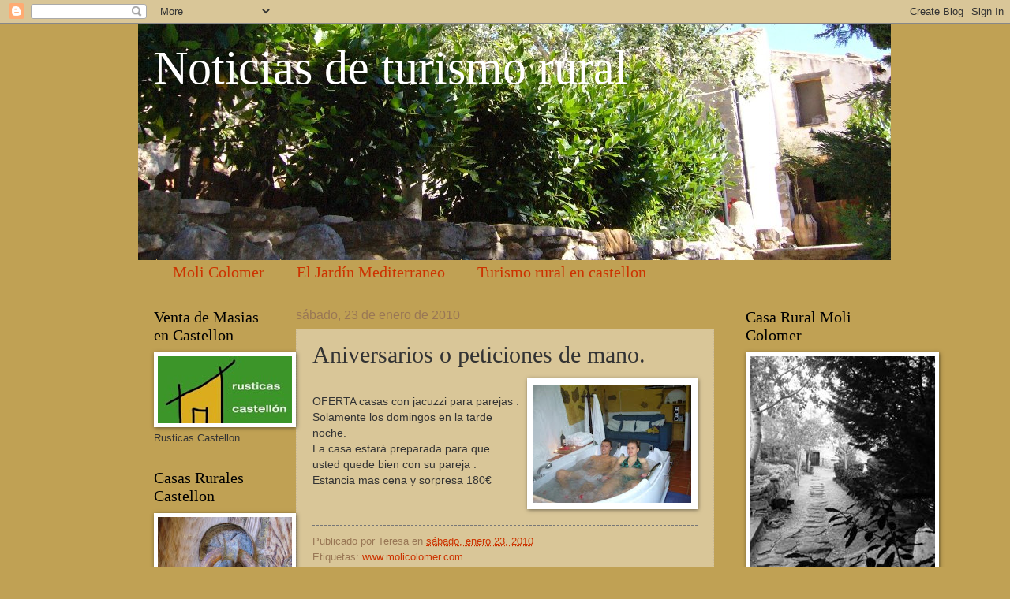

--- FILE ---
content_type: text/html; charset=UTF-8
request_url: http://eljardinmediterraneo.blogspot.com/2010/01/aniversarios-o-peticiones-de-mano.html
body_size: 11338
content:
<!DOCTYPE html>
<html class='v2' dir='ltr' lang='es'>
<head>
<link href='https://www.blogger.com/static/v1/widgets/335934321-css_bundle_v2.css' rel='stylesheet' type='text/css'/>
<meta content='width=1100' name='viewport'/>
<meta content='text/html; charset=UTF-8' http-equiv='Content-Type'/>
<meta content='blogger' name='generator'/>
<link href='http://eljardinmediterraneo.blogspot.com/favicon.ico' rel='icon' type='image/x-icon'/>
<link href='http://eljardinmediterraneo.blogspot.com/2010/01/aniversarios-o-peticiones-de-mano.html' rel='canonical'/>
<link rel="alternate" type="application/atom+xml" title="Noticias de turismo rural - Atom" href="http://eljardinmediterraneo.blogspot.com/feeds/posts/default" />
<link rel="alternate" type="application/rss+xml" title="Noticias de turismo rural - RSS" href="http://eljardinmediterraneo.blogspot.com/feeds/posts/default?alt=rss" />
<link rel="service.post" type="application/atom+xml" title="Noticias de turismo rural - Atom" href="https://www.blogger.com/feeds/3397367708087506437/posts/default" />

<!--Can't find substitution for tag [blog.ieCssRetrofitLinks]-->
<link href='https://blogger.googleusercontent.com/img/b/R29vZ2xl/AVvXsEhPf09ld4W6DSMGCcNI6tqE6ap0Ottu6U_gM_yMtq7ABtpg9cfeFZUGv943eFfsO77MOGEf0DCfyx_JuqKLFMgbQPcxuX_zdwPRp2Zsaqw1N_y8yeLHP_cHafd9PvOisX90uF33HrGP4lD1/s200/Jacuzzi+Cup+036.jpg' rel='image_src'/>
<meta content='http://eljardinmediterraneo.blogspot.com/2010/01/aniversarios-o-peticiones-de-mano.html' property='og:url'/>
<meta content='Aniversarios o peticiones de mano.' property='og:title'/>
<meta content=' OFERTA casas con jacuzzi para parejas . Solamente los domingos en la tarde noche. La casa estará  preparada para que usted quede bien con s...' property='og:description'/>
<meta content='https://blogger.googleusercontent.com/img/b/R29vZ2xl/AVvXsEhPf09ld4W6DSMGCcNI6tqE6ap0Ottu6U_gM_yMtq7ABtpg9cfeFZUGv943eFfsO77MOGEf0DCfyx_JuqKLFMgbQPcxuX_zdwPRp2Zsaqw1N_y8yeLHP_cHafd9PvOisX90uF33HrGP4lD1/w1200-h630-p-k-no-nu/Jacuzzi+Cup+036.jpg' property='og:image'/>
<title>Noticias de turismo rural: Aniversarios o peticiones de mano.</title>
<style id='page-skin-1' type='text/css'><!--
/*
-----------------------------------------------
Blogger Template Style
Name:     Watermark
Designer: Blogger
URL:      www.blogger.com
----------------------------------------------- */
/* Use this with templates/1ktemplate-*.html */
/* Content
----------------------------------------------- */
body {
font: normal normal 14px Arial, Tahoma, Helvetica, FreeSans, sans-serif;
color: #333333;
background: #c0a154 none no-repeat scroll center center;
}
html body .content-outer {
min-width: 0;
max-width: 100%;
width: 100%;
}
.content-outer {
font-size: 92%;
}
a:link {
text-decoration:none;
color: #cc3300;
}
a:visited {
text-decoration:none;
color: #993322;
}
a:hover {
text-decoration:underline;
color: #ff3300;
}
.body-fauxcolumns .cap-top {
margin-top: 30px;
background: #c0a154 none no-repeat scroll center center;
height: 121px;
}
.content-inner {
padding: 0;
}
/* Header
----------------------------------------------- */
.header-inner .Header .titlewrapper,
.header-inner .Header .descriptionwrapper {
padding-left: 20px;
padding-right: 20px;
}
.Header h1 {
font: normal normal 60px Georgia, Utopia, 'Palatino Linotype', Palatino, serif;
color: #ffffff;
text-shadow: 2px 2px rgba(0, 0, 0, .1);
}
.Header h1 a {
color: #ffffff;
}
.Header .description {
font-size: 140%;
color: #997755;
}
/* Tabs
----------------------------------------------- */
.tabs-inner .section {
margin: 0 20px;
}
.tabs-inner .PageList, .tabs-inner .LinkList, .tabs-inner .Labels {
margin-left: -11px;
margin-right: -11px;
background-color: transparent;
border-top: 0 solid #ffffff;
border-bottom: 0 solid #ffffff;
-moz-box-shadow: 0 0 0 rgba(0, 0, 0, .3);
-webkit-box-shadow: 0 0 0 rgba(0, 0, 0, .3);
-goog-ms-box-shadow: 0 0 0 rgba(0, 0, 0, .3);
box-shadow: 0 0 0 rgba(0, 0, 0, .3);
}
.tabs-inner .PageList .widget-content,
.tabs-inner .LinkList .widget-content,
.tabs-inner .Labels .widget-content {
margin: -3px -11px;
background: transparent none  no-repeat scroll right;
}
.tabs-inner .widget ul {
padding: 2px 25px;
max-height: 34px;
background: transparent none no-repeat scroll left;
}
.tabs-inner .widget li {
border: none;
}
.tabs-inner .widget li a {
display: inline-block;
padding: .25em 1em;
font: normal normal 20px Georgia, Utopia, 'Palatino Linotype', Palatino, serif;
color: #cc3300;
border-right: 1px solid #c0a154;
}
.tabs-inner .widget li:first-child a {
border-left: 1px solid #c0a154;
}
.tabs-inner .widget li.selected a, .tabs-inner .widget li a:hover {
color: #000000;
}
/* Headings
----------------------------------------------- */
h2 {
font: normal normal 20px Georgia, Utopia, 'Palatino Linotype', Palatino, serif;
color: #000000;
margin: 0 0 .5em;
}
h2.date-header {
font: normal normal 16px Arial, Tahoma, Helvetica, FreeSans, sans-serif;
color: #997755;
}
/* Main
----------------------------------------------- */
.main-inner .column-center-inner,
.main-inner .column-left-inner,
.main-inner .column-right-inner {
padding: 0 5px;
}
.main-outer {
margin-top: 0;
background: transparent none no-repeat scroll top left;
}
.main-inner {
padding-top: 30px;
}
.main-cap-top {
position: relative;
}
.main-cap-top .cap-right {
position: absolute;
height: 0;
width: 100%;
bottom: 0;
background: transparent none repeat-x scroll bottom center;
}
.main-cap-top .cap-left {
position: absolute;
height: 245px;
width: 280px;
right: 0;
bottom: 0;
background: transparent none no-repeat scroll bottom left;
}
/* Posts
----------------------------------------------- */
.post-outer {
padding: 15px 20px;
margin: 0 0 25px;
background: transparent url(http://www.blogblog.com/1kt/watermark/post_background_birds.png) repeat scroll top left;
_background-image: none;
border: dotted 1px #ccbb99;
-moz-box-shadow: 0 0 0 rgba(0, 0, 0, .1);
-webkit-box-shadow: 0 0 0 rgba(0, 0, 0, .1);
-goog-ms-box-shadow: 0 0 0 rgba(0, 0, 0, .1);
box-shadow: 0 0 0 rgba(0, 0, 0, .1);
}
h3.post-title {
font: normal normal 30px Georgia, Utopia, 'Palatino Linotype', Palatino, serif;
margin: 0;
}
.comments h4 {
font: normal normal 30px Georgia, Utopia, 'Palatino Linotype', Palatino, serif;
margin: 1em 0 0;
}
.post-body {
font-size: 105%;
line-height: 1.5;
position: relative;
}
.post-header {
margin: 0 0 1em;
color: #997755;
}
.post-footer {
margin: 10px 0 0;
padding: 10px 0 0;
color: #997755;
border-top: dashed 1px #777777;
}
#blog-pager {
font-size: 140%
}
#comments .comment-author {
padding-top: 1.5em;
border-top: dashed 1px #777777;
background-position: 0 1.5em;
}
#comments .comment-author:first-child {
padding-top: 0;
border-top: none;
}
.avatar-image-container {
margin: .2em 0 0;
}
/* Comments
----------------------------------------------- */
.comments .comments-content .icon.blog-author {
background-repeat: no-repeat;
background-image: url([data-uri]);
}
.comments .comments-content .loadmore a {
border-top: 1px solid #777777;
border-bottom: 1px solid #777777;
}
.comments .continue {
border-top: 2px solid #777777;
}
/* Widgets
----------------------------------------------- */
.widget ul, .widget #ArchiveList ul.flat {
padding: 0;
list-style: none;
}
.widget ul li, .widget #ArchiveList ul.flat li {
padding: .35em 0;
text-indent: 0;
border-top: dashed 1px #777777;
}
.widget ul li:first-child, .widget #ArchiveList ul.flat li:first-child {
border-top: none;
}
.widget .post-body ul {
list-style: disc;
}
.widget .post-body ul li {
border: none;
}
.widget .zippy {
color: #777777;
}
.post-body img, .post-body .tr-caption-container, .Profile img, .Image img,
.BlogList .item-thumbnail img {
padding: 5px;
background: #fff;
-moz-box-shadow: 1px 1px 5px rgba(0, 0, 0, .5);
-webkit-box-shadow: 1px 1px 5px rgba(0, 0, 0, .5);
-goog-ms-box-shadow: 1px 1px 5px rgba(0, 0, 0, .5);
box-shadow: 1px 1px 5px rgba(0, 0, 0, .5);
}
.post-body img, .post-body .tr-caption-container {
padding: 8px;
}
.post-body .tr-caption-container {
color: #333333;
}
.post-body .tr-caption-container img {
padding: 0;
background: transparent;
border: none;
-moz-box-shadow: 0 0 0 rgba(0, 0, 0, .1);
-webkit-box-shadow: 0 0 0 rgba(0, 0, 0, .1);
-goog-ms-box-shadow: 0 0 0 rgba(0, 0, 0, .1);
box-shadow: 0 0 0 rgba(0, 0, 0, .1);
}
/* Footer
----------------------------------------------- */
.footer-outer {
color:#ccbb99;
background: #330000 url(http://www.blogblog.com/1kt/watermark/body_background_navigator.png) repeat scroll top left;
}
.footer-outer a {
color: #ff7755;
}
.footer-outer a:visited {
color: #dd5533;
}
.footer-outer a:hover {
color: #ff9977;
}
.footer-outer .widget h2 {
color: #eeddbb;
}
/* Mobile
----------------------------------------------- */
body.mobile  {
background-size: 100% auto;
}
.mobile .body-fauxcolumn-outer {
background: transparent none repeat scroll top left;
}
html .mobile .mobile-date-outer {
border-bottom: none;
background: transparent url(http://www.blogblog.com/1kt/watermark/post_background_birds.png) repeat scroll top left;
_background-image: none;
margin-bottom: 10px;
}
.mobile .main-inner .date-outer {
padding: 0;
}
.mobile .main-inner .date-header {
margin: 10px;
}
.mobile .main-cap-top {
z-index: -1;
}
.mobile .content-outer {
font-size: 100%;
}
.mobile .post-outer {
padding: 10px;
}
.mobile .main-cap-top .cap-left {
background: transparent none no-repeat scroll bottom left;
}
.mobile .body-fauxcolumns .cap-top {
margin: 0;
}
.mobile-link-button {
background: transparent url(http://www.blogblog.com/1kt/watermark/post_background_birds.png) repeat scroll top left;
}
.mobile-link-button a:link, .mobile-link-button a:visited {
color: #cc3300;
}
.mobile-index-date .date-header {
color: #997755;
}
.mobile-index-contents {
color: #333333;
}
.mobile .tabs-inner .section {
margin: 0;
}
.mobile .tabs-inner .PageList {
margin-left: 0;
margin-right: 0;
}
.mobile .tabs-inner .PageList .widget-content {
margin: 0;
color: #000000;
background: transparent url(http://www.blogblog.com/1kt/watermark/post_background_birds.png) repeat scroll top left;
}
.mobile .tabs-inner .PageList .widget-content .pagelist-arrow {
border-left: 1px solid #c0a154;
}

--></style>
<style id='template-skin-1' type='text/css'><!--
body {
min-width: 930px;
}
.content-outer, .content-fauxcolumn-outer, .region-inner {
min-width: 930px;
max-width: 930px;
_width: 930px;
}
.main-inner .columns {
padding-left: 180px;
padding-right: 180px;
}
.main-inner .fauxcolumn-center-outer {
left: 180px;
right: 180px;
/* IE6 does not respect left and right together */
_width: expression(this.parentNode.offsetWidth -
parseInt("180px") -
parseInt("180px") + 'px');
}
.main-inner .fauxcolumn-left-outer {
width: 180px;
}
.main-inner .fauxcolumn-right-outer {
width: 180px;
}
.main-inner .column-left-outer {
width: 180px;
right: 100%;
margin-left: -180px;
}
.main-inner .column-right-outer {
width: 180px;
margin-right: -180px;
}
#layout {
min-width: 0;
}
#layout .content-outer {
min-width: 0;
width: 800px;
}
#layout .region-inner {
min-width: 0;
width: auto;
}
body#layout div.add_widget {
padding: 8px;
}
body#layout div.add_widget a {
margin-left: 32px;
}
--></style>
<script type='text/javascript'>
        (function(i,s,o,g,r,a,m){i['GoogleAnalyticsObject']=r;i[r]=i[r]||function(){
        (i[r].q=i[r].q||[]).push(arguments)},i[r].l=1*new Date();a=s.createElement(o),
        m=s.getElementsByTagName(o)[0];a.async=1;a.src=g;m.parentNode.insertBefore(a,m)
        })(window,document,'script','https://www.google-analytics.com/analytics.js','ga');
        ga('create', 'UA-1071746-5', 'auto', 'blogger');
        ga('blogger.send', 'pageview');
      </script>
<link href='https://www.blogger.com/dyn-css/authorization.css?targetBlogID=3397367708087506437&amp;zx=8e566fc2-a317-4e56-bf17-f676512034d9' media='none' onload='if(media!=&#39;all&#39;)media=&#39;all&#39;' rel='stylesheet'/><noscript><link href='https://www.blogger.com/dyn-css/authorization.css?targetBlogID=3397367708087506437&amp;zx=8e566fc2-a317-4e56-bf17-f676512034d9' rel='stylesheet'/></noscript>
<meta name='google-adsense-platform-account' content='ca-host-pub-1556223355139109'/>
<meta name='google-adsense-platform-domain' content='blogspot.com'/>

</head>
<body class='loading variant-birds'>
<div class='navbar section' id='navbar' name='Barra de navegación'><div class='widget Navbar' data-version='1' id='Navbar1'><script type="text/javascript">
    function setAttributeOnload(object, attribute, val) {
      if(window.addEventListener) {
        window.addEventListener('load',
          function(){ object[attribute] = val; }, false);
      } else {
        window.attachEvent('onload', function(){ object[attribute] = val; });
      }
    }
  </script>
<div id="navbar-iframe-container"></div>
<script type="text/javascript" src="https://apis.google.com/js/platform.js"></script>
<script type="text/javascript">
      gapi.load("gapi.iframes:gapi.iframes.style.bubble", function() {
        if (gapi.iframes && gapi.iframes.getContext) {
          gapi.iframes.getContext().openChild({
              url: 'https://www.blogger.com/navbar/3397367708087506437?po\x3d7710637391599844354\x26origin\x3dhttp://eljardinmediterraneo.blogspot.com',
              where: document.getElementById("navbar-iframe-container"),
              id: "navbar-iframe"
          });
        }
      });
    </script><script type="text/javascript">
(function() {
var script = document.createElement('script');
script.type = 'text/javascript';
script.src = '//pagead2.googlesyndication.com/pagead/js/google_top_exp.js';
var head = document.getElementsByTagName('head')[0];
if (head) {
head.appendChild(script);
}})();
</script>
</div></div>
<div class='body-fauxcolumns'>
<div class='fauxcolumn-outer body-fauxcolumn-outer'>
<div class='cap-top'>
<div class='cap-left'></div>
<div class='cap-right'></div>
</div>
<div class='fauxborder-left'>
<div class='fauxborder-right'></div>
<div class='fauxcolumn-inner'>
</div>
</div>
<div class='cap-bottom'>
<div class='cap-left'></div>
<div class='cap-right'></div>
</div>
</div>
</div>
<div class='content'>
<div class='content-fauxcolumns'>
<div class='fauxcolumn-outer content-fauxcolumn-outer'>
<div class='cap-top'>
<div class='cap-left'></div>
<div class='cap-right'></div>
</div>
<div class='fauxborder-left'>
<div class='fauxborder-right'></div>
<div class='fauxcolumn-inner'>
</div>
</div>
<div class='cap-bottom'>
<div class='cap-left'></div>
<div class='cap-right'></div>
</div>
</div>
</div>
<div class='content-outer'>
<div class='content-cap-top cap-top'>
<div class='cap-left'></div>
<div class='cap-right'></div>
</div>
<div class='fauxborder-left content-fauxborder-left'>
<div class='fauxborder-right content-fauxborder-right'></div>
<div class='content-inner'>
<header>
<div class='header-outer'>
<div class='header-cap-top cap-top'>
<div class='cap-left'></div>
<div class='cap-right'></div>
</div>
<div class='fauxborder-left header-fauxborder-left'>
<div class='fauxborder-right header-fauxborder-right'></div>
<div class='region-inner header-inner'>
<div class='header section' id='header' name='Cabecera'><div class='widget Header' data-version='1' id='Header1'>
<div id='header-inner' style='background-image: url("https://blogger.googleusercontent.com/img/b/R29vZ2xl/AVvXsEhZOfOqZIQvCY5YmT4GZECclqiBd52j0LdihSxGXQk8V71EvO3Zd2CV2Cv2NP_bOcIv_eRxh43ds0AcD1ZL4NfJe_5BuKtQz3FyhyphenhyphencE-Db9ZPAfNKE0pqnhx4TdToyJjYpfGH1ZOkejElqf/s1600-r/P1070243+-+copia.JPG"); background-position: left; width: 954px; min-height: 300px; _height: 300px; background-repeat: no-repeat; '>
<div class='titlewrapper' style='background: transparent'>
<h1 class='title' style='background: transparent; border-width: 0px'>
<a href='http://eljardinmediterraneo.blogspot.com/'>
Noticias de turismo rural
</a>
</h1>
</div>
<div class='descriptionwrapper'>
<p class='description'><span>
</span></p>
</div>
</div>
</div></div>
</div>
</div>
<div class='header-cap-bottom cap-bottom'>
<div class='cap-left'></div>
<div class='cap-right'></div>
</div>
</div>
</header>
<div class='tabs-outer'>
<div class='tabs-cap-top cap-top'>
<div class='cap-left'></div>
<div class='cap-right'></div>
</div>
<div class='fauxborder-left tabs-fauxborder-left'>
<div class='fauxborder-right tabs-fauxborder-right'></div>
<div class='region-inner tabs-inner'>
<div class='tabs section' id='crosscol' name='Multicolumnas'><div class='widget LinkList' data-version='1' id='LinkList1'>
<h2>Turismo Rural en Castellon</h2>
<div class='widget-content'>
<ul>
<li><a href='http://www.molicolomer.com'>Moli Colomer</a></li>
<li><a href='http://www.molicolomer.com'>El Jardín Mediterraneo</a></li>
<li><a href='http://www.turismoruralencastellon.com/'>Turismo rural en castellon</a></li>
</ul>
<div class='clear'></div>
</div>
</div></div>
<div class='tabs no-items section' id='crosscol-overflow' name='Cross-Column 2'></div>
</div>
</div>
<div class='tabs-cap-bottom cap-bottom'>
<div class='cap-left'></div>
<div class='cap-right'></div>
</div>
</div>
<div class='main-outer'>
<div class='main-cap-top cap-top'>
<div class='cap-left'></div>
<div class='cap-right'></div>
</div>
<div class='fauxborder-left main-fauxborder-left'>
<div class='fauxborder-right main-fauxborder-right'></div>
<div class='region-inner main-inner'>
<div class='columns fauxcolumns'>
<div class='fauxcolumn-outer fauxcolumn-center-outer'>
<div class='cap-top'>
<div class='cap-left'></div>
<div class='cap-right'></div>
</div>
<div class='fauxborder-left'>
<div class='fauxborder-right'></div>
<div class='fauxcolumn-inner'>
</div>
</div>
<div class='cap-bottom'>
<div class='cap-left'></div>
<div class='cap-right'></div>
</div>
</div>
<div class='fauxcolumn-outer fauxcolumn-left-outer'>
<div class='cap-top'>
<div class='cap-left'></div>
<div class='cap-right'></div>
</div>
<div class='fauxborder-left'>
<div class='fauxborder-right'></div>
<div class='fauxcolumn-inner'>
</div>
</div>
<div class='cap-bottom'>
<div class='cap-left'></div>
<div class='cap-right'></div>
</div>
</div>
<div class='fauxcolumn-outer fauxcolumn-right-outer'>
<div class='cap-top'>
<div class='cap-left'></div>
<div class='cap-right'></div>
</div>
<div class='fauxborder-left'>
<div class='fauxborder-right'></div>
<div class='fauxcolumn-inner'>
</div>
</div>
<div class='cap-bottom'>
<div class='cap-left'></div>
<div class='cap-right'></div>
</div>
</div>
<!-- corrects IE6 width calculation -->
<div class='columns-inner'>
<div class='column-center-outer'>
<div class='column-center-inner'>
<div class='main section' id='main' name='Principal'><div class='widget Blog' data-version='1' id='Blog1'>
<div class='blog-posts hfeed'>

          <div class="date-outer">
        
<h2 class='date-header'><span>sábado, 23 de enero de 2010</span></h2>

          <div class="date-posts">
        
<div class='post-outer'>
<div class='post hentry'>
<a name='7710637391599844354'></a>
<h3 class='post-title entry-title'>
Aniversarios o peticiones de mano.
</h3>
<div class='post-header'>
<div class='post-header-line-1'></div>
</div>
<div class='post-body entry-content'>
<a href="https://blogger.googleusercontent.com/img/b/R29vZ2xl/AVvXsEhPf09ld4W6DSMGCcNI6tqE6ap0Ottu6U_gM_yMtq7ABtpg9cfeFZUGv943eFfsO77MOGEf0DCfyx_JuqKLFMgbQPcxuX_zdwPRp2Zsaqw1N_y8yeLHP_cHafd9PvOisX90uF33HrGP4lD1/s1600-h/Jacuzzi+Cup+036.jpg"><img alt="" border="0" id="BLOGGER_PHOTO_ID_5430024112551115714" src="https://blogger.googleusercontent.com/img/b/R29vZ2xl/AVvXsEhPf09ld4W6DSMGCcNI6tqE6ap0Ottu6U_gM_yMtq7ABtpg9cfeFZUGv943eFfsO77MOGEf0DCfyx_JuqKLFMgbQPcxuX_zdwPRp2Zsaqw1N_y8yeLHP_cHafd9PvOisX90uF33HrGP4lD1/s200/Jacuzzi+Cup+036.jpg" style="float:right; margin:0 0 10px 10px;cursor:pointer; cursor:hand;width: 200px; height: 150px;" /></a><br /> OFERTA casas con jacuzzi para parejas .<br />Solamente los domingos en la tarde noche.<br />La casa estará  preparada para que usted quede bien con su pareja .<br />Estancia mas cena y sorpresa 180&#8364;
<div style='clear: both;'></div>
</div>
<div class='post-footer'>
<div class='post-footer-line post-footer-line-1'><span class='post-author vcard'>
Publicado por
<span class='fn'>Teresa</span>
</span>
<span class='post-timestamp'>
en
<a class='timestamp-link' href='http://eljardinmediterraneo.blogspot.com/2010/01/aniversarios-o-peticiones-de-mano.html' rel='bookmark' title='permanent link'><abbr class='published' title='2010-01-23T20:43:00+01:00'>sábado, enero 23, 2010</abbr></a>
</span>
<span class='post-comment-link'>
</span>
<span class='post-icons'>
<span class='item-control blog-admin pid-892490689'>
<a href='https://www.blogger.com/post-edit.g?blogID=3397367708087506437&postID=7710637391599844354&from=pencil' title='Editar entrada'>
<img alt='' class='icon-action' height='18' src='https://resources.blogblog.com/img/icon18_edit_allbkg.gif' width='18'/>
</a>
</span>
</span>
</div>
<div class='post-footer-line post-footer-line-2'><span class='post-labels'>
Etiquetas:
<a href='http://eljardinmediterraneo.blogspot.com/search/label/www.molicolomer.com' rel='tag'>www.molicolomer.com</a>
</span>
</div>
<div class='post-footer-line post-footer-line-3'></div>
</div>
</div>
<div class='comments' id='comments'>
<a name='comments'></a>
<h4>No hay comentarios:</h4>
<div id='Blog1_comments-block-wrapper'>
<dl class='avatar-comment-indent' id='comments-block'>
</dl>
</div>
<p class='comment-footer'>
<div class='comment-form'>
<a name='comment-form'></a>
<h4 id='comment-post-message'>Publicar un comentario</h4>
<p>
</p>
<a href='https://www.blogger.com/comment/frame/3397367708087506437?po=7710637391599844354&hl=es&saa=85391&origin=http://eljardinmediterraneo.blogspot.com' id='comment-editor-src'></a>
<iframe allowtransparency='true' class='blogger-iframe-colorize blogger-comment-from-post' frameborder='0' height='410px' id='comment-editor' name='comment-editor' src='' width='100%'></iframe>
<script src='https://www.blogger.com/static/v1/jsbin/2830521187-comment_from_post_iframe.js' type='text/javascript'></script>
<script type='text/javascript'>
      BLOG_CMT_createIframe('https://www.blogger.com/rpc_relay.html');
    </script>
</div>
</p>
</div>
</div>

        </div></div>
      
</div>
<div class='blog-pager' id='blog-pager'>
<span id='blog-pager-newer-link'>
<a class='blog-pager-newer-link' href='http://eljardinmediterraneo.blogspot.com/2010/01/turismo-cultural-y-turismo-rural.html' id='Blog1_blog-pager-newer-link' title='Entrada más reciente'>Entrada más reciente</a>
</span>
<span id='blog-pager-older-link'>
<a class='blog-pager-older-link' href='http://eljardinmediterraneo.blogspot.com/2010/01/ganadora-del-sorteo-del-fin-de-semana.html' id='Blog1_blog-pager-older-link' title='Entrada antigua'>Entrada antigua</a>
</span>
<a class='home-link' href='http://eljardinmediterraneo.blogspot.com/'>Inicio</a>
</div>
<div class='clear'></div>
<div class='post-feeds'>
</div>
</div></div>
</div>
</div>
<div class='column-left-outer'>
<div class='column-left-inner'>
<aside>
<div class='sidebar section' id='sidebar-left-1'><div class='widget Image' data-version='1' id='Image7'>
<h2>Venta de Masias en Castellon</h2>
<div class='widget-content'>
<a href='http://www.rusticascastellon.com'>
<img alt='Venta de Masias en Castellon' height='85' id='Image7_img' src='https://blogger.googleusercontent.com/img/b/R29vZ2xl/AVvXsEhCTGG8uHh5Hs1lI66bbQzOWGE__bEGN1ZY4a2-laJaZpTGBssLcqtkWxXjUdUKMIMPMrMEV1mwyo5uXsGZUx1JFU1Spfy9ThaVlril7AbFkjKCMvBHYPj392Qefns0Kh1_cdsO2XLdsr6y/s170/Copia+de+rusticas+castell%25C3%25B3n.jpg' width='170'/>
</a>
<br/>
<span class='caption'>Rusticas Castellon</span>
</div>
<div class='clear'></div>
</div><div class='widget Image' data-version='1' id='Image3'>
<h2>Casas Rurales Castellon</h2>
<div class='widget-content'>
<a href='http://www.turismoruralcastellon.com'>
<img alt='Casas Rurales Castellon' height='128' id='Image3_img' src='https://blogger.googleusercontent.com/img/b/R29vZ2xl/AVvXsEi-DKmggTgLXC9FRbD7Lvwnj25lhRia2n5Q6cVnuRfU98NZzb4NIE8F556kCYIBh5mpdpJnGRAvDv2RRubfuKkIrA9nUJF6jNgnwOxYEL9zZ6fRkaCW1AXpOcJqyIJ_dSHiOdJiEpHI_WK6/s170/Copia+de+Flor+del+Almendro+Maestrzgo+106.jpg' width='170'/>
</a>
<br/>
<span class='caption'>Central de Reservas de Turismo Rrural</span>
</div>
<div class='clear'></div>
</div><div class='widget Image' data-version='1' id='Image1'>
<h2>El Jardín Mediterraneo</h2>
<div class='widget-content'>
<a href='www.molicolomer.com'>
<img alt='El Jardín Mediterraneo' height='160' id='Image1_img' src='https://blogger.googleusercontent.com/img/b/R29vZ2xl/AVvXsEgjryKQ6oS0I0L2fuJ3Df5z5He18Mio87jPhih35wFw6mV_BfqsHdUR-henMb2UVxTuyVReUkDRCShlZ5Xb7Y6ugJ57MLWZta6yxcbxECyFF4WbakL7DICeYwmu3sCMZPgU8e487faYuaW_/s1600-r/IMG-20150717-WA0004+-+copia+-+copia.jpg' width='120'/>
</a>
<br/>
<span class='caption'>Casas Rurales con piscina</span>
</div>
<div class='clear'></div>
</div><div class='widget BlogArchive' data-version='1' id='BlogArchive2'>
<h2>Archivo del blog</h2>
<div class='widget-content'>
<div id='ArchiveList'>
<div id='BlogArchive2_ArchiveList'>
<select id='BlogArchive2_ArchiveMenu'>
<option value=''>Archivo del blog</option>
<option value='http://eljardinmediterraneo.blogspot.com/2015/09/'>septiembre (1)</option>
<option value='http://eljardinmediterraneo.blogspot.com/2012/11/'>noviembre (2)</option>
<option value='http://eljardinmediterraneo.blogspot.com/2012/06/'>junio (2)</option>
<option value='http://eljardinmediterraneo.blogspot.com/2012/05/'>mayo (1)</option>
<option value='http://eljardinmediterraneo.blogspot.com/2012/04/'>abril (4)</option>
<option value='http://eljardinmediterraneo.blogspot.com/2012/03/'>marzo (2)</option>
<option value='http://eljardinmediterraneo.blogspot.com/2012/02/'>febrero (7)</option>
<option value='http://eljardinmediterraneo.blogspot.com/2012/01/'>enero (6)</option>
<option value='http://eljardinmediterraneo.blogspot.com/2011/12/'>diciembre (8)</option>
<option value='http://eljardinmediterraneo.blogspot.com/2011/11/'>noviembre (11)</option>
<option value='http://eljardinmediterraneo.blogspot.com/2011/10/'>octubre (18)</option>
<option value='http://eljardinmediterraneo.blogspot.com/2011/09/'>septiembre (13)</option>
<option value='http://eljardinmediterraneo.blogspot.com/2011/08/'>agosto (7)</option>
<option value='http://eljardinmediterraneo.blogspot.com/2011/07/'>julio (14)</option>
<option value='http://eljardinmediterraneo.blogspot.com/2011/06/'>junio (5)</option>
<option value='http://eljardinmediterraneo.blogspot.com/2011/05/'>mayo (11)</option>
<option value='http://eljardinmediterraneo.blogspot.com/2011/04/'>abril (5)</option>
<option value='http://eljardinmediterraneo.blogspot.com/2011/03/'>marzo (13)</option>
<option value='http://eljardinmediterraneo.blogspot.com/2011/02/'>febrero (21)</option>
<option value='http://eljardinmediterraneo.blogspot.com/2011/01/'>enero (27)</option>
<option value='http://eljardinmediterraneo.blogspot.com/2010/12/'>diciembre (18)</option>
<option value='http://eljardinmediterraneo.blogspot.com/2010/11/'>noviembre (8)</option>
<option value='http://eljardinmediterraneo.blogspot.com/2010/10/'>octubre (5)</option>
<option value='http://eljardinmediterraneo.blogspot.com/2010/09/'>septiembre (8)</option>
<option value='http://eljardinmediterraneo.blogspot.com/2010/08/'>agosto (1)</option>
<option value='http://eljardinmediterraneo.blogspot.com/2010/07/'>julio (3)</option>
<option value='http://eljardinmediterraneo.blogspot.com/2010/06/'>junio (3)</option>
<option value='http://eljardinmediterraneo.blogspot.com/2010/05/'>mayo (9)</option>
<option value='http://eljardinmediterraneo.blogspot.com/2010/04/'>abril (5)</option>
<option value='http://eljardinmediterraneo.blogspot.com/2010/03/'>marzo (11)</option>
<option value='http://eljardinmediterraneo.blogspot.com/2010/02/'>febrero (7)</option>
<option value='http://eljardinmediterraneo.blogspot.com/2010/01/'>enero (13)</option>
<option value='http://eljardinmediterraneo.blogspot.com/2009/12/'>diciembre (9)</option>
<option value='http://eljardinmediterraneo.blogspot.com/2009/11/'>noviembre (15)</option>
<option value='http://eljardinmediterraneo.blogspot.com/2009/10/'>octubre (12)</option>
<option value='http://eljardinmediterraneo.blogspot.com/2009/09/'>septiembre (4)</option>
<option value='http://eljardinmediterraneo.blogspot.com/2009/08/'>agosto (1)</option>
<option value='http://eljardinmediterraneo.blogspot.com/2009/07/'>julio (5)</option>
<option value='http://eljardinmediterraneo.blogspot.com/2009/06/'>junio (7)</option>
<option value='http://eljardinmediterraneo.blogspot.com/2009/03/'>marzo (1)</option>
<option value='http://eljardinmediterraneo.blogspot.com/2009/02/'>febrero (3)</option>
<option value='http://eljardinmediterraneo.blogspot.com/2009/01/'>enero (7)</option>
<option value='http://eljardinmediterraneo.blogspot.com/2008/12/'>diciembre (5)</option>
<option value='http://eljardinmediterraneo.blogspot.com/2008/11/'>noviembre (9)</option>
<option value='http://eljardinmediterraneo.blogspot.com/2008/10/'>octubre (7)</option>
<option value='http://eljardinmediterraneo.blogspot.com/2008/09/'>septiembre (3)</option>
</select>
</div>
</div>
<div class='clear'></div>
</div>
</div></div>
</aside>
</div>
</div>
<div class='column-right-outer'>
<div class='column-right-inner'>
<aside>
<div class='sidebar section' id='sidebar-right-1'><div class='widget Image' data-version='1' id='Image6'>
<h2>Casa Rural Moli Colomer</h2>
<div class='widget-content'>
<a href='http://molicolomer.com/rural-casa-rural-moli-colomer-arcs-298-2'>
<img alt='Casa Rural Moli Colomer' height='314' id='Image6_img' src='https://blogger.googleusercontent.com/img/b/R29vZ2xl/AVvXsEiDKKqhk24wL31YguirMS8wmo78T3ecikQ4zMr8PwPli778ZKveX_x9Tq65IKeeASYAaIL7fKtzI9fZSbz-2ALii9WlqkQaR3bnkDTbqvbObFv-jj-XODgEKu8HNOuFwe9OLvmnf-yCvYXg/s1600-r/moli-paola+-+copia+%25282%2529.jpg' width='235'/>
</a>
<br/>
<span class='caption'>Vista Moli Colomer</span>
</div>
<div class='clear'></div>
</div><div class='widget Image' data-version='1' id='Image5'>
<h2>Casa Rural el Cup</h2>
<div class='widget-content'>
<a href='http://molicolomer.com/rural-casa-rural-el-cup-arcs-676-4'>
<img alt='Casa Rural el Cup' height='208' id='Image5_img' src='https://blogger.googleusercontent.com/img/b/R29vZ2xl/AVvXsEiCmdlzPwcnI5ZbUlanJapFzqeCbtUqQtSLDgDkMbpoLtNrzrSFTCgHfEfsNVzQr5b7GLwKjMwPf6Ioo3slj1eytiIrCksxCDm8VFRWjFW2c7F6WyIO0mM1Y9qy8HgpB0jPFSRKf0fVCL4p/s1600-r/DSC_0980+-+copia+-+copia.jpg' width='314'/>
</a>
<br/>
<span class='caption'>Terraza privada</span>
</div>
<div class='clear'></div>
</div><div class='widget Image' data-version='1' id='Image4'>
<h2>Casa Rural el Cau</h2>
<div class='widget-content'>
<a href='http://molicolomer.com/rural-casa-rural-el-cau-arcs-677-3'>
<img alt='Casa Rural el Cau' height='235' id='Image4_img' src='https://blogger.googleusercontent.com/img/b/R29vZ2xl/AVvXsEiVg_i0ym98mGxjoyJB7w84u9oAMWPFKCW69BfxrSqwEs_g80XmpMmQL0DLNUboUFx1N73dx1_byc3TEGxPj8xOF5C5tAve2jKQZT8xrUHlO6r8i4FSg2Omn5Zfj2-Pv55Hwwltk_m50kgp/s1600-r/1228117519%255B1%255D+-+copia.jpg' width='314'/>
</a>
<br/>
<span class='caption'>Especial Parejas</span>
</div>
<div class='clear'></div>
</div><div class='widget Image' data-version='1' id='Image2'>
<h2>Turismo rural en Castellón</h2>
<div class='widget-content'>
<a href='http://molicolomer.com'>
<img alt='Turismo rural en Castellón' height='108' id='Image2_img' src='https://blogger.googleusercontent.com/img/b/R29vZ2xl/AVvXsEiWzUtzVrC1_qVgNG-Pp4X6odBZ_0ojnZiQzDZ8U9gJJFbmV6OAQnL3rf54y13Dv9ivDSgfdcw-Qam7c61CkzsE9ksDW08ASZ97zi1Y1XZWyBkbH1i8Z6VNqF4tLEwKNSThTxXdJET8yRll/s1600-r/facebook.jpeg' width='180'/>
</a>
<br/>
<span class='caption'>Logo</span>
</div>
<div class='clear'></div>
</div><div class='widget HTML' data-version='1' id='HTML1'>
<h2 class='title'>Suscribirse</h2>
<div class='widget-content'>
<form style="border:1px solid #ccc;padding:3px;text-align:center;" action="http://feedburner.google.com/fb/a/mailverify" method="post" target="popupwindow" onsubmit="window.open('http://feedburner.google.com/fb/a/mailverify?uri=NoticiasDeTurismoRural', 'popupwindow', 'scrollbars=yes,width=550,height=520');return true"><p>Introduce tu e-mail:</p><p><input type="text" style="width:140px" name="email"/></p><input type="hidden" value="NoticiasDeTurismoRural" name="uri"/><input type="hidden" name="loc" value="es_ES"/><input type="submit" value="Subscribe"/></form>
</div>
<div class='clear'></div>
</div><div class='widget Image' data-version='1' id='Image9'>
<h2>El Cau</h2>
<div class='widget-content'>
<a href='http://molicolomer.com/rural-casa-rural-el-cau-arcs-677-3'>
<img alt='El Cau' height='208' id='Image9_img' src='https://blogger.googleusercontent.com/img/b/R29vZ2xl/AVvXsEh5GJQuZHe5x3gBI_cqoTOiH1R03By2z4mok9pKgW8cWzgeYzLnoF7HcNbY5jN6KUHiSXKDhYBKi1yn6ilzWioSB23aC_Zyl2IBvhHNeb6EYYubdCxrNxS0TYRUbPcETNpUjmx4phyphenhyphenuW-RR/s1600-r/DSC_0612+-+copia+-+copia.jpg' width='314'/>
</a>
<br/>
<span class='caption'>Barbacoa</span>
</div>
<div class='clear'></div>
</div></div>
</aside>
</div>
</div>
</div>
<div style='clear: both'></div>
<!-- columns -->
</div>
<!-- main -->
</div>
</div>
<div class='main-cap-bottom cap-bottom'>
<div class='cap-left'></div>
<div class='cap-right'></div>
</div>
</div>
<footer>
<div class='footer-outer'>
<div class='footer-cap-top cap-top'>
<div class='cap-left'></div>
<div class='cap-right'></div>
</div>
<div class='fauxborder-left footer-fauxborder-left'>
<div class='fauxborder-right footer-fauxborder-right'></div>
<div class='region-inner footer-inner'>
<div class='foot no-items section' id='footer-1'></div>
<table border='0' cellpadding='0' cellspacing='0' class='section-columns columns-2'>
<tbody>
<tr>
<td class='first columns-cell'>
<div class='foot section' id='footer-2-1'><div class='widget LinkList' data-version='1' id='LinkList2'>
<h2>Enlaces amigos</h2>
<div class='widget-content'>
<ul>
<li><a href='http://www.espaciorural.com'>Espacio rural</a></li>
<li><a href='http://www.viunatura.com/'>Viunatura</a></li>
</ul>
<div class='clear'></div>
</div>
</div></div>
</td>
<td class='columns-cell'>
<div class='foot section' id='footer-2-2'><div class='widget Profile' data-version='1' id='Profile1'>
<h2>Datos personales</h2>
<div class='widget-content'>
<a href='https://www.blogger.com/profile/13387609390493459170'><img alt='Mi foto' class='profile-img' height='48' src='//blogger.googleusercontent.com/img/b/R29vZ2xl/AVvXsEh1q-aRDTt9aTsaTbCHra4Y_B8c4K1JlMpkkOsohBe15FMkozi73tKcKtLxvYMra-9_ponTtihlkEU9X9-KfGWqjBwAwlpyuWJeblzb19uHlDwY70HOciyFfDKsw5Ul-Q/s220/facebook.jpeg' width='80'/></a>
<dl class='profile-datablock'>
<dt class='profile-data'>
<a class='profile-name-link g-profile' href='https://www.blogger.com/profile/13387609390493459170' rel='author' style='background-image: url(//www.blogger.com/img/logo-16.png);'>
Teresa
</a>
</dt>
</dl>
<a class='profile-link' href='https://www.blogger.com/profile/13387609390493459170' rel='author'>Ver todo mi perfil</a>
<div class='clear'></div>
</div>
</div></div>
</td>
</tr>
</tbody>
</table>
<!-- outside of the include in order to lock Attribution widget -->
<div class='foot section' id='footer-3' name='Pie de página'><div class='widget Attribution' data-version='1' id='Attribution1'>
<div class='widget-content' style='text-align: center;'>
El Jardín Mediterráneo-Molí Colomer. Tema Filigrana. Con la tecnología de <a href='https://www.blogger.com' target='_blank'>Blogger</a>.
</div>
<div class='clear'></div>
</div></div>
</div>
</div>
<div class='footer-cap-bottom cap-bottom'>
<div class='cap-left'></div>
<div class='cap-right'></div>
</div>
</div>
</footer>
<!-- content -->
</div>
</div>
<div class='content-cap-bottom cap-bottom'>
<div class='cap-left'></div>
<div class='cap-right'></div>
</div>
</div>
</div>
<script type='text/javascript'>
    window.setTimeout(function() {
        document.body.className = document.body.className.replace('loading', '');
      }, 10);
  </script>

<script type="text/javascript" src="https://www.blogger.com/static/v1/widgets/2028843038-widgets.js"></script>
<script type='text/javascript'>
window['__wavt'] = 'AOuZoY5ACqVhcQGl8y3Nh7F3VkpQcDZO-A:1769086011037';_WidgetManager._Init('//www.blogger.com/rearrange?blogID\x3d3397367708087506437','//eljardinmediterraneo.blogspot.com/2010/01/aniversarios-o-peticiones-de-mano.html','3397367708087506437');
_WidgetManager._SetDataContext([{'name': 'blog', 'data': {'blogId': '3397367708087506437', 'title': 'Noticias de turismo rural', 'url': 'http://eljardinmediterraneo.blogspot.com/2010/01/aniversarios-o-peticiones-de-mano.html', 'canonicalUrl': 'http://eljardinmediterraneo.blogspot.com/2010/01/aniversarios-o-peticiones-de-mano.html', 'homepageUrl': 'http://eljardinmediterraneo.blogspot.com/', 'searchUrl': 'http://eljardinmediterraneo.blogspot.com/search', 'canonicalHomepageUrl': 'http://eljardinmediterraneo.blogspot.com/', 'blogspotFaviconUrl': 'http://eljardinmediterraneo.blogspot.com/favicon.ico', 'bloggerUrl': 'https://www.blogger.com', 'hasCustomDomain': false, 'httpsEnabled': true, 'enabledCommentProfileImages': true, 'gPlusViewType': 'FILTERED_POSTMOD', 'adultContent': false, 'analyticsAccountNumber': 'UA-1071746-5', 'encoding': 'UTF-8', 'locale': 'es', 'localeUnderscoreDelimited': 'es', 'languageDirection': 'ltr', 'isPrivate': false, 'isMobile': false, 'isMobileRequest': false, 'mobileClass': '', 'isPrivateBlog': false, 'isDynamicViewsAvailable': false, 'feedLinks': '\x3clink rel\x3d\x22alternate\x22 type\x3d\x22application/atom+xml\x22 title\x3d\x22Noticias de turismo rural - Atom\x22 href\x3d\x22http://eljardinmediterraneo.blogspot.com/feeds/posts/default\x22 /\x3e\n\x3clink rel\x3d\x22alternate\x22 type\x3d\x22application/rss+xml\x22 title\x3d\x22Noticias de turismo rural - RSS\x22 href\x3d\x22http://eljardinmediterraneo.blogspot.com/feeds/posts/default?alt\x3drss\x22 /\x3e\n\x3clink rel\x3d\x22service.post\x22 type\x3d\x22application/atom+xml\x22 title\x3d\x22Noticias de turismo rural - Atom\x22 href\x3d\x22https://www.blogger.com/feeds/3397367708087506437/posts/default\x22 /\x3e\n\n', 'meTag': '', 'adsenseHostId': 'ca-host-pub-1556223355139109', 'adsenseHasAds': false, 'adsenseAutoAds': false, 'boqCommentIframeForm': true, 'loginRedirectParam': '', 'view': '', 'dynamicViewsCommentsSrc': '//www.blogblog.com/dynamicviews/4224c15c4e7c9321/js/comments.js', 'dynamicViewsScriptSrc': '//www.blogblog.com/dynamicviews/6e0d22adcfa5abea', 'plusOneApiSrc': 'https://apis.google.com/js/platform.js', 'disableGComments': true, 'interstitialAccepted': false, 'sharing': {'platforms': [{'name': 'Obtener enlace', 'key': 'link', 'shareMessage': 'Obtener enlace', 'target': ''}, {'name': 'Facebook', 'key': 'facebook', 'shareMessage': 'Compartir en Facebook', 'target': 'facebook'}, {'name': 'Escribe un blog', 'key': 'blogThis', 'shareMessage': 'Escribe un blog', 'target': 'blog'}, {'name': 'X', 'key': 'twitter', 'shareMessage': 'Compartir en X', 'target': 'twitter'}, {'name': 'Pinterest', 'key': 'pinterest', 'shareMessage': 'Compartir en Pinterest', 'target': 'pinterest'}, {'name': 'Correo electr\xf3nico', 'key': 'email', 'shareMessage': 'Correo electr\xf3nico', 'target': 'email'}], 'disableGooglePlus': true, 'googlePlusShareButtonWidth': 0, 'googlePlusBootstrap': '\x3cscript type\x3d\x22text/javascript\x22\x3ewindow.___gcfg \x3d {\x27lang\x27: \x27es\x27};\x3c/script\x3e'}, 'hasCustomJumpLinkMessage': false, 'jumpLinkMessage': 'Leer m\xe1s', 'pageType': 'item', 'postId': '7710637391599844354', 'postImageThumbnailUrl': 'https://blogger.googleusercontent.com/img/b/R29vZ2xl/AVvXsEhPf09ld4W6DSMGCcNI6tqE6ap0Ottu6U_gM_yMtq7ABtpg9cfeFZUGv943eFfsO77MOGEf0DCfyx_JuqKLFMgbQPcxuX_zdwPRp2Zsaqw1N_y8yeLHP_cHafd9PvOisX90uF33HrGP4lD1/s72-c/Jacuzzi+Cup+036.jpg', 'postImageUrl': 'https://blogger.googleusercontent.com/img/b/R29vZ2xl/AVvXsEhPf09ld4W6DSMGCcNI6tqE6ap0Ottu6U_gM_yMtq7ABtpg9cfeFZUGv943eFfsO77MOGEf0DCfyx_JuqKLFMgbQPcxuX_zdwPRp2Zsaqw1N_y8yeLHP_cHafd9PvOisX90uF33HrGP4lD1/s200/Jacuzzi+Cup+036.jpg', 'pageName': 'Aniversarios o peticiones de mano.', 'pageTitle': 'Noticias de turismo rural: Aniversarios o peticiones de mano.'}}, {'name': 'features', 'data': {}}, {'name': 'messages', 'data': {'edit': 'Editar', 'linkCopiedToClipboard': 'El enlace se ha copiado en el Portapapeles.', 'ok': 'Aceptar', 'postLink': 'Enlace de la entrada'}}, {'name': 'template', 'data': {'name': 'Watermark', 'localizedName': 'Filigrana', 'isResponsive': false, 'isAlternateRendering': false, 'isCustom': false, 'variant': 'birds', 'variantId': 'birds'}}, {'name': 'view', 'data': {'classic': {'name': 'classic', 'url': '?view\x3dclassic'}, 'flipcard': {'name': 'flipcard', 'url': '?view\x3dflipcard'}, 'magazine': {'name': 'magazine', 'url': '?view\x3dmagazine'}, 'mosaic': {'name': 'mosaic', 'url': '?view\x3dmosaic'}, 'sidebar': {'name': 'sidebar', 'url': '?view\x3dsidebar'}, 'snapshot': {'name': 'snapshot', 'url': '?view\x3dsnapshot'}, 'timeslide': {'name': 'timeslide', 'url': '?view\x3dtimeslide'}, 'isMobile': false, 'title': 'Aniversarios o peticiones de mano.', 'description': ' OFERTA casas con jacuzzi para parejas . Solamente los domingos en la tarde noche. La casa estar\xe1  preparada para que usted quede bien con s...', 'featuredImage': 'https://blogger.googleusercontent.com/img/b/R29vZ2xl/AVvXsEhPf09ld4W6DSMGCcNI6tqE6ap0Ottu6U_gM_yMtq7ABtpg9cfeFZUGv943eFfsO77MOGEf0DCfyx_JuqKLFMgbQPcxuX_zdwPRp2Zsaqw1N_y8yeLHP_cHafd9PvOisX90uF33HrGP4lD1/s200/Jacuzzi+Cup+036.jpg', 'url': 'http://eljardinmediterraneo.blogspot.com/2010/01/aniversarios-o-peticiones-de-mano.html', 'type': 'item', 'isSingleItem': true, 'isMultipleItems': false, 'isError': false, 'isPage': false, 'isPost': true, 'isHomepage': false, 'isArchive': false, 'isLabelSearch': false, 'postId': 7710637391599844354}}]);
_WidgetManager._RegisterWidget('_NavbarView', new _WidgetInfo('Navbar1', 'navbar', document.getElementById('Navbar1'), {}, 'displayModeFull'));
_WidgetManager._RegisterWidget('_HeaderView', new _WidgetInfo('Header1', 'header', document.getElementById('Header1'), {}, 'displayModeFull'));
_WidgetManager._RegisterWidget('_LinkListView', new _WidgetInfo('LinkList1', 'crosscol', document.getElementById('LinkList1'), {}, 'displayModeFull'));
_WidgetManager._RegisterWidget('_BlogView', new _WidgetInfo('Blog1', 'main', document.getElementById('Blog1'), {'cmtInteractionsEnabled': false, 'lightboxEnabled': true, 'lightboxModuleUrl': 'https://www.blogger.com/static/v1/jsbin/498020680-lbx__es.js', 'lightboxCssUrl': 'https://www.blogger.com/static/v1/v-css/828616780-lightbox_bundle.css'}, 'displayModeFull'));
_WidgetManager._RegisterWidget('_ImageView', new _WidgetInfo('Image7', 'sidebar-left-1', document.getElementById('Image7'), {'resize': false}, 'displayModeFull'));
_WidgetManager._RegisterWidget('_ImageView', new _WidgetInfo('Image3', 'sidebar-left-1', document.getElementById('Image3'), {'resize': false}, 'displayModeFull'));
_WidgetManager._RegisterWidget('_ImageView', new _WidgetInfo('Image1', 'sidebar-left-1', document.getElementById('Image1'), {'resize': false}, 'displayModeFull'));
_WidgetManager._RegisterWidget('_BlogArchiveView', new _WidgetInfo('BlogArchive2', 'sidebar-left-1', document.getElementById('BlogArchive2'), {'languageDirection': 'ltr', 'loadingMessage': 'Cargando\x26hellip;'}, 'displayModeFull'));
_WidgetManager._RegisterWidget('_ImageView', new _WidgetInfo('Image6', 'sidebar-right-1', document.getElementById('Image6'), {'resize': false}, 'displayModeFull'));
_WidgetManager._RegisterWidget('_ImageView', new _WidgetInfo('Image5', 'sidebar-right-1', document.getElementById('Image5'), {'resize': false}, 'displayModeFull'));
_WidgetManager._RegisterWidget('_ImageView', new _WidgetInfo('Image4', 'sidebar-right-1', document.getElementById('Image4'), {'resize': false}, 'displayModeFull'));
_WidgetManager._RegisterWidget('_ImageView', new _WidgetInfo('Image2', 'sidebar-right-1', document.getElementById('Image2'), {'resize': false}, 'displayModeFull'));
_WidgetManager._RegisterWidget('_HTMLView', new _WidgetInfo('HTML1', 'sidebar-right-1', document.getElementById('HTML1'), {}, 'displayModeFull'));
_WidgetManager._RegisterWidget('_ImageView', new _WidgetInfo('Image9', 'sidebar-right-1', document.getElementById('Image9'), {'resize': false}, 'displayModeFull'));
_WidgetManager._RegisterWidget('_LinkListView', new _WidgetInfo('LinkList2', 'footer-2-1', document.getElementById('LinkList2'), {}, 'displayModeFull'));
_WidgetManager._RegisterWidget('_ProfileView', new _WidgetInfo('Profile1', 'footer-2-2', document.getElementById('Profile1'), {}, 'displayModeFull'));
_WidgetManager._RegisterWidget('_AttributionView', new _WidgetInfo('Attribution1', 'footer-3', document.getElementById('Attribution1'), {}, 'displayModeFull'));
</script>
</body>
</html>